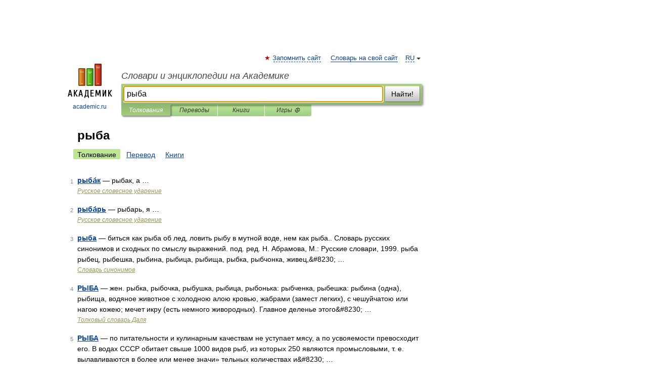

--- FILE ---
content_type: application/javascript; charset=utf-8
request_url: https://fundingchoicesmessages.google.com/f/AGSKWxWjJZMoqO2gmiC51-Wnk4tmoP_E_3UgBlUSRczCg17dnE5TT9CB4yglu219jHmqgsZArPxjvo9zV18JZopyCmtjW9hAJGRB9WBx-j_qImPB6PvTeZNasSENacVcf8NzT6F7aUw22LVnO9NfDKCWMkyBAYXQDoSzc55WnXUbwp36JgRbiyYC5jbw-iH_/_/inx-ad./ad12./home/sponsor_/sponsored-links-/adv/box-
body_size: -1289
content:
window['0b56a04f-5f54-417f-ba74-195bd133665a'] = true;